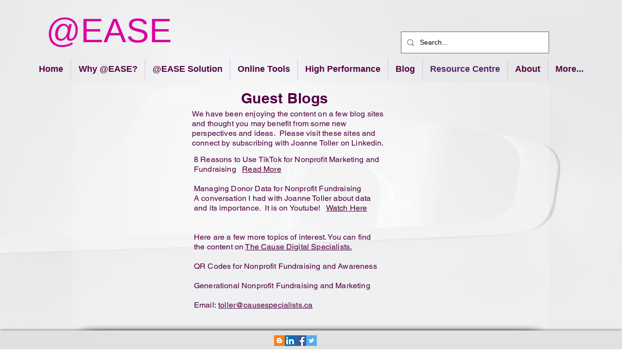

--- FILE ---
content_type: application/x-javascript
request_url: https://assets.adobedtm.com/launch-ENda7944b2a2b84fe19df8f84a9ab42312.min.js
body_size: 14159
content:
// For license information, see `https://assets.adobedtm.com/launch-ENda7944b2a2b84fe19df8f84a9ab42312.js`.
window._satellite=window._satellite||{},window._satellite.container={buildInfo:{minified:!0,buildDate:"2019-11-18T19:35:58Z",environment:"production",turbineBuildDate:"2019-06-25T22:25:24Z",turbineVersion:"25.6.0"},dataElements:{},extensions:{core:{displayName:"Core",modules:{"core/src/lib/events/pageBottom.js":{name:"page-bottom",displayName:"Page Bottom",script:function(t,e,n){"use strict";var r=n("./helpers/pageLifecycleEvents");t.exports=function(t,e){r.registerPageBottomTrigger(e)}}},"core/src/lib/conditions/domain.js":{name:"domain",displayName:"Domain",script:function(t,e,n){"use strict";var r=n("@adobe/reactor-document"),o=n("../../../node_modules/escape-string-regexp/index.js");t.exports=function(t){var e=r.location.hostname;return t.domains.some(function(t){return e.match(new RegExp("(^|\\.)"+o(t)+"$","i"))})}}},"core/src/lib/actions/customCode.js":{name:"custom-code",displayName:"Custom Code",script:function(t,e,n,r){"use strict";var o,i,a,s=n("@adobe/reactor-document"),u=n("./helpers/decorateCode"),c=n("./helpers/loadCodeSequentially"),l=n("../../../node_modules/postscribe/dist/postscribe"),f=(o=function(t){l(s.body,t,{error:function(t){r.logger.error(t.msg)}})},i=[],a=function(){if(s.body)for(;i.length;)o(i.shift());else setTimeout(a,20)},function(t){i.push(t),a()}),d=function(){if(s.currentScript)return s.currentScript.async;for(var t=s.querySelectorAll("script"),e=0;e<t.length;e++){var n=t[e];if(/(launch|satelliteLib)-[^\/]+.js(\?.*)?$/.test(n.src))return n.async}return!0}();t.exports=function(t,e){var n={settings:t,event:e},r=n.settings.source;if(r)return n.settings.isExternal?c(r).then(function(t){t&&f(u(n,t))}):void(d||"loading"!==s.readyState?f(u(n,r)):s.write?s.write(u(n,r)):f(u(n,r)))}}},"core/src/lib/events/helpers/pageLifecycleEvents.js":{script:function(t,e,n){"use strict";var r=n("@adobe/reactor-window"),o=n("@adobe/reactor-document"),i=-1!==r.navigator.appVersion.indexOf("MSIE 10"),a="WINDOW_LOADED",s="DOM_READY",u="PAGE_BOTTOM",c=[u,s,a],l=function(t,e){return{element:t,target:t,nativeEvent:e}},f={};c.forEach(function(t){f[t]=[]});var d=function(t,e){c.slice(0,h(t)+1).forEach(function(t){g(e,t)})},p=function(){return"complete"===o.readyState?a:"interactive"===o.readyState?i?null:s:void 0},h=function(t){return c.indexOf(t)},g=function(e,t){f[t].forEach(function(t){m(e,t)}),f[t]=[]},m=function(t,e){var n=e.trigger,r=e.syntheticEventFn;n(r?r(t):null)};r._satellite=r._satellite||{},r._satellite.pageBottom=d.bind(null,u),o.addEventListener("DOMContentLoaded",d.bind(null,s),!0),r.addEventListener("load",d.bind(null,a),!0),r.setTimeout(function(){var t=p();t&&d(t)},0),t.exports={registerLibraryLoadedTrigger:function(t){t()},registerPageBottomTrigger:function(t){f[u].push({trigger:t})},registerDomReadyTrigger:function(t){f[s].push({trigger:t,syntheticEventFn:l.bind(null,o)})},registerWindowLoadedTrigger:function(t){f[a].push({trigger:t,syntheticEventFn:l.bind(null,r)})}}}},"core/node_modules/escape-string-regexp/index.js":{script:function(t){"use strict";var e=/[|\\{}()[\]^$+*?.]/g;t.exports=function(t){if("string"!=typeof t)throw new TypeError("Expected a string");return t.replace(e,"\\$&")}}},"core/src/lib/actions/helpers/decorateCode.js":{script:function(t,e,n,r){"use strict";var o=0,i=function(t){return t.settings.isExternal},a=function(t,e){return"<script>\n"+e+"\n</script>"},s=function(e,t){var n="__runScript"+ ++o;return _satellite[n]=function(t){t.call(e.event.element,e.event,e.event.target),delete _satellite[n]},'<script>_satellite["'+n+'"](function(event, target) {\n'+t+"\n});</script>"},u={javascript:function(t,e){return t.settings.global?a(t,e):s(t,e)},html:function(t,e){return i(t)?r.replaceTokens(e,t.event):e}};t.exports=function(t,e){return u[t.settings.language](t,e)}}},"core/src/lib/actions/helpers/loadCodeSequentially.js":{script:function(t,e,n){"use strict";var r=n("@adobe/reactor-promise"),o=n("./getSourceByUrl"),i=r.resolve();t.exports=function(e){var t=new r(function(n){var t=o(e);r.all([t,i]).then(function(t){var e=t[0];n(e)})});return i=t}}},"core/node_modules/postscribe/dist/postscribe.js":{script:function(n,r){!function o(t,e){"object"==typeof r&&"object"==typeof n?n.exports=e():"function"==typeof define&&define.amd?define([],e):"object"==typeof r?r.postscribe=e():t.postscribe=e()}(this,function(){return function(n){function r(t){if(o[t])return o[t].exports;var e=o[t]={exports:{},id:t,loaded:!1};return n[t].call(e.exports,e,e.exports,r),e.loaded=!0,e.exports}var o={};return r.m=n,r.c=o,r.p="",r(0)}([function(t,e,n){"use strict";function r(t){return t&&t.__esModule?t:{"default":t}}var o=r(n(1));t.exports=o["default"]},function(t,e,n){"use strict";function r(t){if(t&&t.__esModule)return t;var e={};if(null!=t)for(var n in t)Object.prototype.hasOwnProperty.call(t,n)&&(e[n]=t[n]);return e["default"]=t,e}function o(t){return t&&t.__esModule?t:{"default":t}}function c(){}function l(){var t=u.shift();if(t){var e=a.last(t);e.afterDequeue(),t.stream=i.apply(undefined,t),e.afterStreamStart()}}function i(t,e,r){function o(t){t=r.beforeWrite(t),g.write(t),r.afterWrite(t)}(g=new p["default"](t,r)).id=h++,g.name=r.name||g.id,f.streams[g.name]=g;var n=t.ownerDocument,i={close:n.close,open:n.open,write:n.write,writeln:n.writeln};d(n,{close:c,open:c,write:function s(){for(var t=arguments.length,e=Array(t),n=0;n<t;n++)e[n]=arguments[n];return o(e.join(""))},writeln:function u(){for(var t=arguments.length,e=Array(t),n=0;n<t;n++)e[n]=arguments[n];return o(e.join("")+"\n")}});var a=g.win.onerror||c;return g.win.onerror=function(t,e,n){r.error({msg:t+" - "+e+": "+n}),a.apply(g.win,[t,e,n])},g.write(e,function(){d(n,i),g.win.onerror=a,r.done(),g=null,l()}),g}function f(t,e,n){if(a.isFunction(n))n={done:n};else if("clear"===n)return u=[],g=null,void(h=0);n=a.defaults(n,s);var r=[t=/^#/.test(t)?window.document.getElementById(t.substr(1)):t.jquery?t[0]:t,e,n];return t.postscribe={cancel:function o(){r.stream?r.stream.abort():r[1]=c}},n.beforeEnqueue(r),u.push(r),g||l(),t.postscribe}e.__esModule=!0;var d=Object.assign||function(t){for(var e=1;e<arguments.length;e++){var n=arguments[e];for(var r in n)Object.prototype.hasOwnProperty.call(n,r)&&(t[r]=n[r])}return t};e["default"]=f;var p=o(n(2)),a=r(n(4)),s={afterAsync:c,afterDequeue:c,afterStreamStart:c,afterWrite:c,autoFix:!0,beforeEnqueue:c,beforeWriteToken:function m(t){return t},beforeWrite:function y(t){return t},done:c,error:function v(t){throw new Error(t.msg)},releaseAsync:!1},h=0,u=[],g=null;d(f,{streams:{},queue:u,WriteStream:p["default"]})},function(t,e,n){"use strict";function r(t){if(t&&t.__esModule)return t;var e={};if(null!=t)for(var n in t)Object.prototype.hasOwnProperty.call(t,n)&&(e[n]=t[n]);return e["default"]=t,e}function o(t){return t&&t.__esModule?t:{"default":t}}function b(t,e){if(!(t instanceof e))throw new TypeError("Cannot call a class as a function")}function w(t,e){var n=k+e,r=t.getAttribute(n);return S.existy(r)?String(r):r}function _(t,e,n){var r=2<arguments.length&&n!==undefined?arguments[2]:null,o=k+e;S.existy(r)&&""!==r?t.setAttribute(o,r):t.removeAttribute(o)}e.__esModule=!0;var T=Object.assign||function(t){for(var e=1;e<arguments.length;e++){var n=arguments[e];for(var r in n)Object.prototype.hasOwnProperty.call(n,r)&&(t[r]=n[r])}return t},x=o(n(3)),S=r(n(4)),E=!1,k="data-ps-",O="ps-style",C="ps-script",i=function(){function r(t,e){var n=1<arguments.length&&e!==undefined?arguments[1]:{};b(this,r),this.root=t,this.options=n,this.doc=t.ownerDocument,this.win=this.doc.defaultView||this.doc.parentWindow,this.parser=new x["default"]("",{autoFix:n.autoFix}),this.actuals=[t],this.proxyHistory="",this.proxyRoot=this.doc.createElement(t.nodeName),this.scriptStack=[],this.writeQueue=[],_(this.proxyRoot,"proxyof",0)}return r.prototype.write=function n(){var t;for((t=this.writeQueue).push.apply(t,arguments);!this.deferredRemote&&this.writeQueue.length;){var e=this.writeQueue.shift();S.isFunction(e)?this._callFunction(e):this._writeImpl(e)}},r.prototype._callFunction=function o(t){var e={type:"function",value:t.name||t.toString()};this._onScriptStart(e),t.call(this.win,this.doc),this._onScriptDone(e)},r.prototype._writeImpl=function i(t){this.parser.append(t);for(var e=void 0,n=void 0,r=void 0,o=[];(e=this.parser.readToken())&&!(n=S.isScript(e))&&!(r=S.isStyle(e));)(e=this.options.beforeWriteToken(e))&&o.push(e);0<o.length&&this._writeStaticTokens(o),n&&this._handleScriptToken(e),r&&this._handleStyleToken(e)},r.prototype._writeStaticTokens=function a(t){var e=this._buildChunk(t);return e.actual?(e.html=this.proxyHistory+e.actual,this.proxyHistory+=e.proxy,this.proxyRoot.innerHTML=e.html,E&&(e.proxyInnerHTML=this.proxyRoot.innerHTML),this._walkChunk(),E&&(e.actualInnerHTML=this.root.innerHTML),e):null},r.prototype._buildChunk=function l(t){for(var e=this.actuals.length,n=[],r=[],o=[],i=t.length,a=0;a<i;a++){var s=t[a],u=s.toString();if(n.push(u),s.attrs){if(!/^noscript$/i.test(s.tagName)){var c=e++;r.push(u.replace(/(\/?>)/," "+k+"id="+c+" $1")),s.attrs.id!==C&&s.attrs.id!==O&&o.push("atomicTag"===s.type?"":"<"+s.tagName+" "+k+"proxyof="+c+(s.unary?" />":">"))}}else r.push(u),o.push("endTag"===s.type?u:"")}return{tokens:t,raw:n.join(""),actual:r.join(""),proxy:o.join("")}},r.prototype._walkChunk=function s(){for(var t=void 0,e=[this.proxyRoot];S.existy(t=e.shift());){var n=1===t.nodeType;if(!n||!w(t,"proxyof")){n&&_(this.actuals[w(t,"id")]=t,"id");var r=t.parentNode&&w(t.parentNode,"proxyof");r&&this.actuals[r].appendChild(t)}e.unshift.apply(e,S.toArray(t.childNodes))}},r.prototype._handleScriptToken=function u(t){var e=this,n=this.parser.clear();n&&this.writeQueue.unshift(n),t.src=t.attrs.src||t.attrs.SRC,(t=this.options.beforeWriteToken(t))&&(t.src&&this.scriptStack.length?this.deferredRemote=t:this._onScriptStart(t),this._writeScriptToken(t,function(){e._onScriptDone(t)}))},r.prototype._handleStyleToken=function c(t){var e=this.parser.clear();e&&this.writeQueue.unshift(e),t.type=t.attrs.type||t.attrs.TYPE||"text/css",(t=this.options.beforeWriteToken(t))&&this._writeStyleToken(t),e&&this.write()},r.prototype._writeStyleToken=function f(t){var e=this._buildStyle(t);this._insertCursor(e,O),t.content&&(e.styleSheet&&!e.sheet?e.styleSheet.cssText=t.content:e.appendChild(this.doc.createTextNode(t.content)))},r.prototype._buildStyle=function e(t){var n=this.doc.createElement(t.tagName);return n.setAttribute("type",t.type),S.eachKey(t.attrs,function(t,e){n.setAttribute(t,e)}),n},r.prototype._insertCursor=function d(t,e){this._writeImpl('<span id="'+e+'"/>');var n=this.doc.getElementById(e);n&&n.parentNode.replaceChild(t,n)},r.prototype._onScriptStart=function p(t){t.outerWrites=this.writeQueue,this.writeQueue=[],this.scriptStack.unshift(t)},r.prototype._onScriptDone=function h(t){t===this.scriptStack[0]?(this.scriptStack.shift(),this.write.apply(this,t.outerWrites),!this.scriptStack.length&&this.deferredRemote&&(this._onScriptStart(this.deferredRemote),this.deferredRemote=null)):this.options.error({msg:"Bad script nesting or script finished twice"})},r.prototype._writeScriptToken=function g(t,e){var n=this._buildScript(t),r=this._shouldRelease(n),o=this.options.afterAsync;t.src&&(n.src=t.src,this._scriptLoadHandler(n,r?o:function(){e(),o()}));try{this._insertCursor(n,C),n.src&&!r||e()}catch(i){this.options.error(i),e()}},r.prototype._buildScript=function m(t){var n=this.doc.createElement(t.tagName);return S.eachKey(t.attrs,function(t,e){n.setAttribute(t,e)}),t.content&&(n.text=t.content),n},r.prototype._scriptLoadHandler=function y(e,n){function r(){e=e.onload=e.onreadystatechange=e.onerror=null}function o(){r(),null!=n&&n(),n=null}function i(t){r(),a(t),null!=n&&n(),n=null}function t(t,e){var n=t["on"+e];null!=n&&(t["_on"+e]=n)}var a=this.options.error;t(e,"load"),t(e,"error"),T(e,{onload:function s(){if(e._onload)try{e._onload.apply(this,Array.prototype.slice.call(arguments,0))}catch(t){i({msg:"onload handler failed "+t+" @ "+e.src})}o()},onerror:function u(){if(e._onerror)try{e._onerror.apply(this,Array.prototype.slice.call(arguments,0))}catch(t){return void i({msg:"onerror handler failed "+t+" @ "+e.src})}i({msg:"remote script failed "+e.src})},onreadystatechange:function c(){/^(loaded|complete)$/.test(e.readyState)&&o()}})},r.prototype._shouldRelease=function v(t){return!/^script$/i.test(t.nodeName)||!!(this.options.releaseAsync&&t.src&&t.hasAttribute("async"))},r}();e["default"]=i},function(n){!function r(t,e){n.exports=e()}(0,function(){return function(n){function r(t){if(o[t])return o[t].exports;var e=o[t]={exports:{},id:t,loaded:!1};return n[t].call(e.exports,e,e.exports,r),e.loaded=!0,e.exports}var o={};return r.m=n,r.c=o,r.p="",r(0)}([function(t,e,n){"use strict";function r(t){return t&&t.__esModule?t:{"default":t}}var o=r(n(1));t.exports=o["default"]},function(t,e,n){"use strict";function r(t){return t&&t.__esModule?t:{"default":t}}function o(t){if(t&&t.__esModule)return t;var e={};if(null!=t)for(var n in t)Object.prototype.hasOwnProperty.call(t,n)&&(e[n]=t[n]);return e["default"]=t,e}function l(t,e){if(!(t instanceof e))throw new TypeError("Cannot call a class as a function")}e.__esModule=!0;var f=o(n(2)),d=o(n(3)),p=r(n(6)),i=n(5),h={comment:/^<!--/,endTag:/^<\//,atomicTag:/^<\s*(script|style|noscript|iframe|textarea)[\s\/>]/i,startTag:/^</,chars:/^[^<]/},a=function(){function u(t,e){var n=this,r=0<arguments.length&&t!==undefined?arguments[0]:"",o=1<arguments.length&&e!==undefined?arguments[1]:{};l(this,u),this.stream=r;var i=!1,a={};for(var s in f)f.hasOwnProperty(s)&&(o.autoFix&&(a[s+"Fix"]=!0),i=i||a[s+"Fix"]);i?(this._readToken=(0,p["default"])(this,a,function(){return n._readTokenImpl()}),this._peekToken=(0,p["default"])(this,a,function(){return n._peekTokenImpl()})):(this._readToken=this._readTokenImpl,this._peekToken=this._peekTokenImpl)}return u.prototype.append=function e(t){this.stream+=t},u.prototype.prepend=function n(t){this.stream=t+this.stream},u.prototype._readTokenImpl=function r(){var t=this._peekTokenImpl();if(t)return this.stream=this.stream.slice(t.length),t},u.prototype._peekTokenImpl=function o(){for(var t in h)if(h.hasOwnProperty(t)&&h[t].test(this.stream)){var e=d[t](this.stream);if(e)return"startTag"===e.type&&/script|style/i.test(e.tagName)?null:(e.text=this.stream.substr(0,e.length),e)}},u.prototype.peekToken=function t(){return this._peekToken()},u.prototype.readToken=function i(){return this._readToken()},u.prototype.readTokens=function a(t){for(var e=void 0;e=this.readToken();)if(t[e.type]&&!1===t[e.type](e))return},u.prototype.clear=function s(){var t=this.stream;return this.stream="",t},u.prototype.rest=function c(){return this.stream},u}();for(var s in(e["default"]=a).tokenToString=function(t){return t.toString()},a.escapeAttributes=function(t){var e={};for(var n in t)t.hasOwnProperty(n)&&(e[n]=(0,i.escapeQuotes)(t[n],null));return e},a.supports=f)f.hasOwnProperty(s)&&(a.browserHasFlaw=a.browserHasFlaw||!f[s]&&s)},function(t,e){"use strict";var n=!(e.__esModule=!0),r=!1,o=window.document.createElement("div");try{var i="<P><I></P></I>";o.innerHTML=i,e.tagSoup=n=o.innerHTML!==i}catch(a){e.tagSoup=n=!1}try{o.innerHTML="<P><i><P></P></i></P>",e.selfClose=r=2===o.childNodes.length}catch(a){e.selfClose=r=!1}o=null,e.tagSoup=n,e.selfClose=r},function(t,e,n){"use strict";function r(t){var e=t.indexOf("-->");if(0<=e)return new l.CommentToken(t.substr(4,e-1),e+3)}function o(t){var e=t.indexOf("<");return new l.CharsToken(0<=e?e:t.length)}function i(t){var a,s,u;if(-1!==t.indexOf(">")){var e=t.match(f.startTag);if(e){var n=(a={},s={},u=e[2],e[2].replace(f.attr,function(t,e,n,r,o,i){n||r||o||i?arguments[5]?(a[arguments[5]]="",s[arguments[5]]=!0):a[e]=arguments[2]||arguments[3]||arguments[4]||f.fillAttr.test(e)&&e||"":a[e]="",u=u.replace(t,"")}),{v:new l.StartTagToken(e[1],e[0].length,a,s,!!e[3],u.replace(/^[\s\uFEFF\xA0]+|[\s\uFEFF\xA0]+$/g,""))});if("object"===(void 0===n?"undefined":c(n)))return n.v}}}function a(t){var e=i(t);if(e){var n=t.slice(e.length);if(n.match(new RegExp("</\\s*"+e.tagName+"\\s*>","i"))){var r=n.match(new RegExp("([\\s\\S]*?)</\\s*"+e.tagName+"\\s*>","i"));if(r)return new l.AtomicTagToken(e.tagName,r[0].length+e.length,e.attrs,e.booleanAttrs,r[1])}}}function s(t){var e=t.match(f.endTag);if(e)return new l.EndTagToken(e[1],e[0].length)}e.__esModule=!0;var c="function"==typeof Symbol&&"symbol"==typeof Symbol.iterator?function(t){return typeof t}:function(t){return t&&"function"==typeof Symbol&&t.constructor===Symbol&&t!==Symbol.prototype?"symbol":typeof t};e.comment=r,e.chars=o,e.startTag=i,e.atomicTag=a,e.endTag=s;var l=n(4),f={startTag:/^<([\-A-Za-z0-9_]+)((?:\s+[\w\-]+(?:\s*=?\s*(?:(?:"[^"]*")|(?:'[^']*')|[^>\s]+))?)*)\s*(\/?)>/,endTag:/^<\/([\-A-Za-z0-9_]+)[^>]*>/,attr:/(?:([\-A-Za-z0-9_]+)\s*=\s*(?:(?:"((?:\\.|[^"])*)")|(?:'((?:\\.|[^'])*)')|([^>\s]+)))|(?:([\-A-Za-z0-9_]+)(\s|$)+)/g,fillAttr:/^(checked|compact|declare|defer|disabled|ismap|multiple|nohref|noresize|noshade|nowrap|readonly|selected)$/i}},function(t,e,n){"use strict";function s(t,e){if(!(t instanceof e))throw new TypeError("Cannot call a class as a function")}e.__esModule=!0,e.EndTagToken=e.AtomicTagToken=e.StartTagToken=e.TagToken=e.CharsToken=e.CommentToken=e.Token=undefined;var u=n(5),r=e.Token=function r(t,e){s(this,r),this.type=t,this.length=e,this.text=""},o=(e.CommentToken=function(){function n(t,e){s(this,n),this.type="comment",this.length=e||(t?t.length:0),this.text="",this.content=t}return n.prototype.toString=function t(){return"<!--"+this.content},n}(),e.CharsToken=function(){function e(t){s(this,e),this.type="chars",this.length=t,this.text=""}return e.prototype.toString=function t(){return this.text},e}(),e.TagToken=function(){function i(t,e,n,r,o){s(this,i),this.type=t,this.length=n,this.text="",this.tagName=e,this.attrs=r,this.booleanAttrs=o,this.unary=!1,this.html5Unary=!1}return i.formatTag=function a(t,e){var n=1<arguments.length&&e!==undefined?arguments[1]:null,r="<"+t.tagName;for(var o in t.attrs)if(t.attrs.hasOwnProperty(o)){r+=" "+o;var i=t.attrs[o];"undefined"!=typeof t.booleanAttrs&&"undefined"!=typeof t.booleanAttrs[o]||(r+='="'+(0,u.escapeQuotes)(i)+'"')}return t.rest&&(r+=" "+t.rest),t.unary&&!t.html5Unary?r+="/>":r+=">",n!==undefined&&null!==n&&(r+=n+"</"+t.tagName+">"),r},i}());e.StartTagToken=function(){function a(t,e,n,r,o,i){s(this,a),this.type="startTag",this.length=e,this.text="",this.tagName=t,this.attrs=n,this.booleanAttrs=r,this.html5Unary=!1,this.unary=o,this.rest=i}return a.prototype.toString=function t(){return o.formatTag(this)},a}(),e.AtomicTagToken=function(){function i(t,e,n,r,o){s(this,i),this.type="atomicTag",this.length=e,this.text="",this.tagName=t,this.attrs=n,this.booleanAttrs=r,this.unary=!1,this.html5Unary=!1,this.content=o}return i.prototype.toString=function t(){return o.formatTag(this,this.content)},i}(),e.EndTagToken=function(){function n(t,e){s(this,n),this.type="endTag",this.length=e,this.text="",this.tagName=t}return n.prototype.toString=function t(){return"</"+this.tagName+">"},n}()},function(t,e){"use strict";function n(t,e){var n=1<arguments.length&&e!==undefined?arguments[1]:"";return t?t.replace(/([^"]*)"/g,function(t,e){return/\\/.test(e)?e+'"':e+'\\"'}):n}e.__esModule=!0,e.escapeQuotes=n},function(t,e){"use strict";function c(t){return t&&"startTag"===t.type&&(t.unary=r.test(t.tagName)||t.unary,t.html5Unary=!/\/>$/.test(t.text)),t}function l(t,e){var n=t.stream,r=c(e());return t.stream=n,r}function f(t,e){var n=e.pop();t.prepend("</"+n.tagName+">")}function d(){var t=[];return t.last=function(){return this[this.length-1]},t.lastTagNameEq=function(t){var e=this.last();return e&&e.tagName&&e.tagName.toUpperCase()===t.toUpperCase()},t.containsTagName=function(t){for(var e,n=0;e=this[n];n++)if(e.tagName===t)return!0;return!1},t}function n(n,r,e){function o(){var t=l(n,e);t&&a[t.type]&&a[t.type](t)}var i=d(),a={startTag:function s(t){var e=t.tagName;"TR"===e.toUpperCase()&&i.lastTagNameEq("TABLE")?(n.prepend("<TBODY>"),o()):r.selfCloseFix&&p.test(e)&&i.containsTagName(e)?i.lastTagNameEq(e)?f(n,i):(n.prepend("</"+t.tagName+">"),o()):t.unary||i.push(t)},endTag:function u(t){i.last()?r.tagSoupFix&&!i.lastTagNameEq(t.tagName)?f(n,i):i.pop():r.tagSoupFix&&(e(),o())}};return function t(){return o(),c(e())}}e.__esModule=!0,e["default"]=n;var r=/^(AREA|BASE|BASEFONT|BR|COL|FRAME|HR|IMG|INPUT|ISINDEX|LINK|META|PARAM|EMBED)$/i,p=/^(COLGROUP|DD|DT|LI|OPTIONS|P|TD|TFOOT|TH|THEAD|TR)$/i}])})},function(t,e){"use strict";function r(t){return null!=t}function n(t){return"function"==typeof t}function o(t,e,n){var r=void 0,o=t&&t.length||0;for(r=0;r<o;r++)e.call(n,t[r],r)}function i(t,e,n){for(var r in t)t.hasOwnProperty(r)&&e.call(n,r,t[r])}function a(n,t){return n=n||{},i(t,function(t,e){r(n[t])||(n[t]=e)}),n}function s(t){try{return Array.prototype.slice.call(t)}catch(r){var e=(n=[],o(t,function(t){n.push(t)}),{v:n});if("object"===(void 0===e?"undefined":d(e)))return e.v}var n}function u(t){return t[t.length-1]}function c(t,e){return!(!t||"startTag"!==t.type&&"atomicTag"!==t.type||!("tagName"in t)||!~t.tagName.toLowerCase().indexOf(e))}function l(t){return c(t,"script")}function f(t){return c(t,"style")}e.__esModule=!0;var d="function"==typeof Symbol&&"symbol"==typeof Symbol.iterator?function(t){return typeof t}:function(t){return t&&"function"==typeof Symbol&&t.constructor===Symbol&&t!==Symbol.prototype?"symbol":typeof t};e.existy=r,e.isFunction=n,e.each=o,e.eachKey=i,e.defaults=a,e.toArray=s,e.last=u,e.isTag=c,e.isScript=l,e.isStyle=f}])})}},"core/src/lib/actions/helpers/getSourceByUrl.js":{script:function(t,e,n){"use strict";var r=n("@adobe/reactor-load-script"),o=n("@adobe/reactor-promise"),i={},a={},s=function(t){return a[t]||(a[t]=r(t)),a[t]};_satellite.__registerScript=function(t,e){i[t]=e},t.exports=function(e){return i[e]?o.resolve(i[e]):new o(function(t){s(e).then(function(){t(i[e])},function(){t()})})}}}},hostedLibFilesBaseUrl:"https://assets.adobedtm.com/extensions/EP3192e7e0a93746a98645497e7463a723/"}},company:{orgId:"AD246FC2526AB0CD0A490D44@AdobeOrg"},property:{name:"1475766 - @EASE Software - Batsch Group (DTM - 2019-07-30 10:35:41)",settings:{domains:["batschgroup.com","raisefundswithease.guru"],undefinedVarsReturnEmpty:!1}},rules:[{id:"RL30597bbee2a1465cbe29b9059d4df76d",name:"1475766 - Global page Load ",events:[{modulePath:"core/src/lib/events/pageBottom.js",settings:{},ruleOrder:50}],conditions:[{modulePath:"core/src/lib/conditions/domain.js",settings:{domains:["batschgroup.com","raisefundswithease.guru"]}}],actions:[]},{id:"RL919a3dcfa6de4b419bd8c140c350474e",name:"1475766 - Site 1508260",events:[{modulePath:"core/src/lib/events/pageBottom.js",settings:{},ruleOrder:50}],conditions:[{modulePath:"core/src/lib/conditions/domain.js",settings:{domains:["raisefundswithease.guru"]}}],actions:[{modulePath:"core/src/lib/actions/customCode.js",settings:{source:"<script async src='https://tag.simpli.fi/sifitag/b5b7bb00-9cee-0137-58f6-06659b33d47c'></script>",language:"html"}}]}]};var _satellite=function(){"use strict";function t(t,e){return t(e={exports:{}},e.exports),e.exports}function e(e){var n=this.constructor;return this.then(function(t){return n.resolve(e()).then(function(){return t})},function(t){return n.resolve(e()).then(function(){return n.reject(t)})})}function c(t){return Boolean(t&&"undefined"!=typeof t.length)}function r(){}function o(t,e){return function(){t.apply(e,arguments)}}function i(t){if(!(this instanceof i))throw new TypeError("Promises must be constructed via new");if("function"!=typeof t)throw new TypeError("not a function");this._state=0,this._handled=!1,this._value=undefined,this._deferreds=[],d(t,this)}function a(r,o){for(;3===r._state;)r=r._value;0!==r._state?(r._handled=!0,i._immediateFn(function(){var t=1===r._state?o.onFulfilled:o.onRejected;if(null!==t){var e;try{e=t(r._value)}catch(n){return void u(o.promise,n)}s(o.promise,e)}else(1===r._state?s:u)(o.promise,r._value)})):r._deferreds.push(o)}function s(t,e){try{if(e===t)throw new TypeError("A promise cannot be resolved with itself.");if(e&&("object"==typeof e||"function"==typeof e)){var n=e.then;if(e instanceof i)return t._state=3,t._value=e,void l(t);if("function"==typeof n)return void d(o(n,e),t)}t._state=1,t._value=e,l(t)}catch(r){u(t,r)}}function u(t,e){t._state=2,t._value=e,l(t)}function l(t){2===t._state&&0===t._deferreds.length&&i._immediateFn(function(){t._handled||i._unhandledRejectionFn(t._value)});for(var e=0,n=t._deferreds.length;e<n;e++)a(t,t._deferreds[e]);t._deferreds=null}function f(t,e,n){this.onFulfilled="function"==typeof t?t:null,this.onRejected="function"==typeof e?e:null,this.promise=n}function d(t,e){var n=!1;try{t(function(t){n||(n=!0,s(e,t))},function(t){n||(n=!0,u(e,t))})}catch(r){if(n)return;n=!0,u(e,r)}}function p(t){if(null===t||t===undefined)throw new TypeError("Object.assign cannot be called with null or undefined");return Object(t)}function n(){try{if(!Object.assign)return!1;var t=new String("abc");if(t[5]="de","5"===Object.getOwnPropertyNames(t)[0])return!1;for(var e={},n=0;n<10;n++)e["_"+String.fromCharCode(n)]=n;if("0123456789"!==Object.getOwnPropertyNames(e).map(function(t){return e[t]}).join(""))return!1;var r={};return"abcdefghijklmnopqrst".split("").forEach(function(t){r[t]=t}),"abcdefghijklmnopqrst"===Object.keys(Object.assign({},r)).join("")}catch(o){return!1}}function g(t,e){return Object.prototype.hasOwnProperty.call(t,e)}if(window.atob){var h={LOG:"log",INFO:"info",DEBUG:"debug",WARN:"warn",ERROR:"error"},m="\ud83d\ude80",y=10===parseInt((/msie (\d+)/.exec(navigator.userAgent.toLowerCase())||[])[1])?"[Launch]":m,v=!1,b=function(t){if(v&&window.console){var e=Array.prototype.slice.call(arguments,1);e.unshift(y),t!==h.DEBUG||window.console[t]||(t=h.INFO),window.console[t].apply(window.console,e)}},w=b.bind(null,h.LOG),_=b.bind(null,h.INFO),T=b.bind(null,h.DEBUG),x=b.bind(null,h.WARN),S=b.bind(null,h.ERROR),E={log:w,info:_,debug:T,warn:x,error:S,get outputEnabled(){return v},set outputEnabled(t){v=t},createPrefixedLogger:function(t){var e="["+t+"]";return{log:w.bind(null,e),info:_.bind(null,e),debug:T.bind(null,e),warn:x.bind(null,e),error:S.bind(null,e)}}},k=function(o,i,a){var n,r,s,u,c=[],l=function(t,e,n){if(!o(e))return t;c.push(e);var r=i(e,n);return c.pop(),null==r&&a?"":r};return n=function(t,n){var e=/^%([^%]+)%$/.exec(t);return e?l(t,e[1],n):t.replace(/%(.+?)%/g,function(t,e){return l(t,e,n)})},r=function(t,e){for(var n={},r=Object.keys(t),o=0;o<r.length;o++){var i=r[o],a=t[i];n[i]=u(a,e)}return n},s=function(t,e){for(var n=[],r=0,o=t.length;r<o;r++)n.push(u(t[r],e));return n},u=function(t,e){return"string"==typeof t?n(t,e):Array.isArray(t)?s(t,e):"object"==typeof t&&null!==t?r(t,e):t},function(t,e){return 10<c.length?(E.error("Data element circular reference detected: "+c.join(" -> ")),t):u(t,e)}},O=function(o){return function(t,e){if("string"==typeof t)o[arguments[0]]=e;else if(arguments[0]){var n=arguments[0];for(var r in n)o[r]=n[r]}}},C=function(t){return"string"==typeof t?t.replace(/\s+/g," ").trim():t},j=t(function(r){!function(t){if("function"==typeof undefined&&undefined.amd&&(undefined(t),!0),r.exports=t(),!!0){var e=window.Cookies,n=window.Cookies=t();n.noConflict=function(){return window.Cookies=e,n}}}(function(){function m(){for(var t=0,e={};t<arguments.length;t++){var n=arguments[t];for(var r in n)e[r]=n[r]}return e}function t(h){function g(t,e,n){var r;if("undefined"!=typeof document){if(1<arguments.length){if("number"==typeof(n=m({path:"/"},g.defaults,n)).expires){var o=new Date;o.setMilliseconds(o.getMilliseconds()+864e5*n.expires),n.expires=o}n.expires=n.expires?n.expires.toUTCString():"";try{r=JSON.stringify(e),/^[\{\[]/.test(r)&&(e=r)}catch(p){}e=h.write?h.write(e,t):encodeURIComponent(String(e)).replace(/%(23|24|26|2B|3A|3C|3E|3D|2F|3F|40|5B|5D|5E|60|7B|7D|7C)/g,decodeURIComponent),t=(t=(t=encodeURIComponent(String(t))).replace(/%(23|24|26|2B|5E|60|7C)/g,decodeURIComponent)).replace(/[\(\)]/g,escape);var i="";for(var a in n)n[a]&&(i+="; "+a,!0!==n[a]&&(i+="="+n[a]));return document.cookie=t+"="+e+i}t||(r={});for(var s=document.cookie?document.cookie.split("; "):[],u=/(%[0-9A-Z]{2})+/g,c=0;c<s.length;c++){var l=s[c].split("="),f=l.slice(1).join("=");'"'===f.charAt(0)&&(f=f.slice(1,-1));try{var d=l[0].replace(u,decodeURIComponent);if(f=h.read?h.read(f,d):h(f,d)||f.replace(u,decodeURIComponent),this.json)try{f=JSON.parse(f)}catch(p){}if(t===d){r=f;break}t||(r[d]=f)}catch(p){}}return r}}return(g.set=g).get=function(t){return g.call(g,t)},g.getJSON=function(){return g.apply({json:!0},[].slice.call(arguments))},g.defaults={},g.remove=function(t,e){g(t,"",m(e,{expires:-1}))},g.withConverter=t,g}return t(function(){})})}),A={get:j.get,set:j.set,remove:j.remove},I=window,N="com.adobe.reactor.",P=function(r,t){var o=N+(t||"");return{getItem:function(t){try{return I[r].getItem(o+t)}catch(e){return null}},setItem:function(t,e){try{return I[r].setItem(o+t,e),!0}catch(n){return!1}}}},R="_sdsat_",M="dataElements.",F="dataElementCookiesMigrated",D=P("localStorage"),L=P("sessionStorage",M),B=P("localStorage",M),U={PAGEVIEW:"pageview",SESSION:"session",VISITOR:"visitor"},q={},V=function(t){var e;try{e=JSON.stringify(t)}catch(n){}return e},W=function(t,e,n){var r;switch(e){case U.PAGEVIEW:return void(q[t]=n);case U.SESSION:return void((r=V(n))&&L.setItem(t,r));case U.VISITOR:return void((r=V(n))&&B.setItem(t,r))}},$=function(t,e){var n=A.get(R+t);n!==undefined&&W(t,e,n)},H={setValue:W,getValue:function(t,e){var n;switch(e){case U.PAGEVIEW:return q.hasOwnProperty(t)?q[t]:null;case U.SESSION:return null===(n=L.getItem(t))?n:JSON.parse(n);case U.VISITOR:return null===(n=B.getItem(t))?n:JSON.parse(n)}},migrateCookieData:function(e){D.getItem(F)||(Object.keys(e).forEach(function(t){$(t,e[t].storageDuration)}),D.setItem(F,!0))}},G=function(t,e,n,r){return"Failed to execute data element module "+t.modulePath+" for data element "+e+". "+n+(r?"\n"+r:"")},Q=function(t){return t!==undefined&&null!==t},z=function(s,u,c,l){return function(t,e){var n=u(t);if(!n)return l?"":null;var r,o=n.storageDuration;try{r=s.getModuleExports(n.modulePath)}catch(a){return void E.error(G(n,t,a.message,a.stack))}if("function"==typeof r){var i;try{i=r(c(n.settings,e),e)}catch(a){return void E.error(G(n,t,a.message,a.stack))}return o&&(Q(i)?H.setValue(t,o,i):i=H.getValue(t,o)),Q(i)||(i=n.defaultValue||""),"string"==typeof i&&(n.cleanText&&(i=C(i)),n.forceLowerCase&&(i=i.toLowerCase())),i}E.error(G(n,t,"Module did not export a function."))}},Z=function(t,e,n){var r={exports:{}};return t.call(r.exports,r,r.exports,e,n),r.exports},J=function(){var a={},n=function(t){var e=a[t];if(!e)throw new Error("Module "+t+" not found.");return e},t=function(){Object.keys(a).forEach(function(t){try{r(t)}catch(n){var e="Error initializing module "+t+". "+n.message+(n.stack?"\n"+n.stack:"");E.error(e)}})},r=function(t){var e=n(t);return e.hasOwnProperty("exports")||(e.exports=Z(e.definition.script,e.require,e.turbine)),e.exports};return{registerModule:function(t,e,n,r,o){var i={definition:e,extensionName:n,require:r,turbine:o};i.require=r,a[t]=i},hydrateCache:t,getModuleExports:r,getModuleDefinition:function(t){return n(t).definition},getModuleExtensionName:function(t){return n(t).extensionName}}},K=function(n,r){return function(t){var e=t.split(".")[0];return Boolean(r(t)||"this"===e||"event"===e||"target"===e||n.hasOwnProperty(e))}},Y={text:function(t){return t.textContent},cleanText:function(t){return C(t.textContent)}},X=function(t,e,n){for(var r,o=t,i=0,a=e.length;i<a;i++){if(null==o)return undefined;var s=e[i];if(n&&"@"===s.charAt(0)){var u=s.slice(1);o=Y[u](o)}else if(o.getAttribute&&(r=s.match(/^getAttribute\((.+)\)$/))){var c=r[1];o=o.getAttribute(c)}else o=o[s]}return o},tt=function(i,a,s){return function(t,e){var n;if(a(t))n=s(t,e);else{var r=t.split("."),o=r.shift();"this"===o?e&&(n=X(e.element,r,!0)):"event"===o?e&&(n=X(e,r)):"target"===o?e&&(n=X(e.target,r)):n=X(i[o],r)}return n}},et=function(u,c){return function(t,e){var n=u[t];if(n){var r=n.modules;if(r)for(var o=Object.keys(r),i=0;i<o.length;i++){var a=o[i],s=r[a];if(s.shared&&s.name===e)return c.getModuleExports(a)}}}},nt=function(t,e){return function(){return e?t(e):{}}},rt=function(n,r){return function(t){if(r){var e=t.split(".");e.splice(e.length-1||1,0,"min"),t=e.join(".")}return n+t}},ot=".js",it=function(t){return t.substr(0,t.lastIndexOf("/"))},at=function(t,e){return-1!==t.indexOf(e,t.length-e.length)},st=function(t,e){at(e,ot)||(e+=ot);var n=e.split("/"),r=it(t).split("/");return n.forEach(function(t){t&&"."!==t&&(".."===t?r.length&&r.pop():r.push(t))}),r.join("/")},ut=document,ct=setTimeout;i.prototype["catch"]=function(t){return this.then(null,t)},i.prototype.then=function(t,e){var n=new this.constructor(r)
;return a(this,new f(t,e,n)),n},i.prototype["finally"]=e,i.all=function(e){return new i(function(o,i){function a(e,t){try{if(t&&("object"==typeof t||"function"==typeof t)){var n=t.then;if("function"==typeof n)return void n.call(t,function(t){a(e,t)},i)}s[e]=t,0==--u&&o(s)}catch(r){i(r)}}if(!c(e))return i(new TypeError("Promise.all accepts an array"));var s=Array.prototype.slice.call(e);if(0===s.length)return o([]);for(var u=s.length,t=0;t<s.length;t++)a(t,s[t])})},i.resolve=function(e){return e&&"object"==typeof e&&e.constructor===i?e:new i(function(t){t(e)})},i.reject=function(n){return new i(function(t,e){e(n)})},i.race=function(o){return new i(function(t,e){if(!c(o))return e(new TypeError("Promise.race accepts an array"));for(var n=0,r=o.length;n<r;n++)i.resolve(o[n]).then(t,e)})},i._immediateFn="function"==typeof setImmediate&&function(t){setImmediate(t)}||function(t){ct(t,0)},i._unhandledRejectionFn=function re(t){"undefined"!=typeof console&&console&&console.warn("Possible Unhandled Promise Rejection:",t)};var lt=Object.freeze({"default":i}),ft=lt&&i||lt,dt=window.Promise||ft["default"]||ft,pt=function(n,r){return new dt(function(t,e){r.onload=function(){t(r)},r.onerror=function(){e(new Error("Failed to load script "+n))}})},ht=function(t){var e=document.createElement("script");e.src=t,e.async=!0;var n=pt(t,e);return document.getElementsByTagName("head")[0].appendChild(e),n},gt=Object.getOwnPropertySymbols,mt=Object.prototype.hasOwnProperty,yt=Object.prototype.propertyIsEnumerable,vt=n()?Object.assign:function(t){for(var e,n,r=p(t),o=1;o<arguments.length;o++){for(var i in e=Object(arguments[o]))mt.call(e,i)&&(r[i]=e[i]);if(gt){n=gt(e);for(var a=0;a<n.length;a++)yt.call(e,n[a])&&(r[n[a]]=e[n[a]])}}return r},bt=function(t,e,n,r){e=e||"&",n=n||"=";var o={};if("string"!=typeof t||0===t.length)return o;var i=/\+/g;t=t.split(e);var a=1e3;r&&"number"==typeof r.maxKeys&&(a=r.maxKeys);var s=t.length;0<a&&a<s&&(s=a);for(var u=0;u<s;++u){var c,l,f,d,p=t[u].replace(i,"%20"),h=p.indexOf(n);0<=h?(c=p.substr(0,h),l=p.substr(h+1)):(c=p,l=""),f=decodeURIComponent(c),d=decodeURIComponent(l),g(o,f)?Array.isArray(o[f])?o[f].push(d):o[f]=[o[f],d]:o[f]=d}return o},wt=function(t){switch(typeof t){case"string":return t;case"boolean":return t?"true":"false";case"number":return isFinite(t)?t:"";default:return""}},_t=function(n,r,o,t){return r=r||"&",o=o||"=",null===n&&(n=undefined),"object"==typeof n?Object.keys(n).map(function(t){var e=encodeURIComponent(wt(t))+o;return Array.isArray(n[t])?n[t].map(function(t){return e+encodeURIComponent(wt(t))}).join(r):e+encodeURIComponent(wt(n[t]))}).join(r):t?encodeURIComponent(wt(t))+o+encodeURIComponent(wt(n)):""},Tt=t(function(t,e){e.decode=e.parse=bt,e.encode=e.stringify=_t}),xt="@adobe/reactor-",St={cookie:A,document:ut,"load-script":ht,"object-assign":vt,promise:dt,"query-string":{parse:function(t){return"string"==typeof t&&(t=t.trim().replace(/^[?#&]/,"")),Tt.parse(t)},stringify:function(t){return Tt.stringify(t)}},window:I},Et=function(r){return function(t){if(0===t.indexOf(xt)){var e=t.substr(xt.length),n=St[e];if(n)return n}if(0===t.indexOf("./")||0===t.indexOf("../"))return r(t);throw new Error('Cannot resolve module "'+t+'".')}},kt=function(t,a,s,u){var c=t.extensions,l=t.buildInfo,f=t.property.settings;if(c){var d=et(c,a);Object.keys(c).forEach(function(r){var o=c[r],t=nt(s,o.settings);if(o.modules){var e=E.createPrefixedLogger(o.displayName),n=rt(o.hostedLibFilesBaseUrl,l.minified),i={buildInfo:l,getDataElementValue:u,getExtensionSettings:t,getHostedLibFileUrl:n,getSharedModule:d,logger:e,propertySettings:f,replaceTokens:s};Object.keys(o.modules).forEach(function(n){var t=o.modules[n],e=Et(function(t){var e=st(n,t);return a.getModuleExports(e)});a.registerModule(n,t,r,e,i)})}}),a.hydrateCache()}return a},Ot=function(t,e,n,r,o){var i=E.createPrefixedLogger("Custom Script");t.track=function(t){E.log('"'+t+'" does not match any direct call identifiers.')},t.getVisitorId=function(){return null},t.property={name:e.property.name},t.company=e.company,t.buildInfo=e.buildInfo,t.logger=i,t.notify=function(t,e){switch(E.warn("_satellite.notify is deprecated. Please use the `_satellite.logger` API."),e){case 3:i.info(t);break;case 4:i.warn(t);break;case 5:i.error(t);break;default:i.log(t)}},t.getVar=r,t.setVar=o,t.setCookie=function(t,e,n){var r="",o={};n&&(r=", { expires: "+n+" }",o.expires=n);var i='_satellite.setCookie is deprecated. Please use _satellite.cookie.set("'+t+'", "'+e+'"'+r+").";E.warn(i),A.set(t,e,o)},t.readCookie=function(t){return E.warn('_satellite.readCookie is deprecated. Please use _satellite.cookie.get("'+t+'").'),A.get(t)},t.removeCookie=function(t){E.warn('_satellite.removeCookie is deprecated. Please use _satellite.cookie.remove("'+t+'").'),A.remove(t)},t.cookie=A,t.pageBottom=function(){},t.setDebug=n;var a=!1;Object.defineProperty(t,"_container",{get:function(){return a||(E.warn("_satellite._container may change at any time and should only be used for debugging."),a=!0),e}})},Ct=function(t,e){return vt(e=e||{},t),e.hasOwnProperty("type")||Object.defineProperty(e,"type",{get:function(){return E.warn("Accessing event.type in Adobe Launch has been deprecated and will be removed soon. Please use event.$type instead."),e.$type}}),e},jt=function(t){var n=[];return t.forEach(function(e){e.events&&e.events.forEach(function(t){n.push({rule:e,event:t})})}),n.sort(function(t,e){return t.event.ruleOrder-e.event.ruleOrder})},At=!1,It=function(r){return function(e,n){var t=r._monitors;t&&(At||(E.warn("The _satellite._monitors API may change at any time and should only be used for debugging."),At=!0),t.forEach(function(t){t[e]&&t[e](n)}))}},Nt="Module did not export a function.",Pt=function(i,a){return function(t,e,n){n=n||[];var r=i.getModuleExports(t.modulePath);if("function"!=typeof r)throw new Error(Nt);var o=a(t.settings||{},e);return r.bind(null,o).apply(null,n)}},Rt=P("localStorage"),Mt=P("sessionStorage"),Ft=function(){return Boolean(Rt.getItem("queue")||Mt.getItem("queue"))},Dt=2e3,Lt=!1,Bt=function(){Lt||(Lt=!0,E.warn("Rule queueing is only intended for testing purposes. Queueing behavior may be changed or removed at any time."))},Ut=function(t,e,s,n){var i=dt.resolve(),u=It(t),c=Pt(s,n),o=function(t){var e=s.getModuleDefinition(t.modulePath);return e&&e.displayName||t.modulePath},l=function(t,e,n,r){return"Failed to execute "+o(t)+" for "+e.name+" rule. "+n+(r?"\n"+r:"")},a=function(t,e,n){E.error(l(t,e,n.message,n.stack)),u("ruleActionFailed",{rule:e,action:t})},f=function(t,e,n){E.error(l(t,e,n.message,n.stack)),u("ruleConditionFailed",{rule:e,condition:t})},d=function(t,e){var n=o(t);E.log("Condition "+n+" for rule "+e.name+" not met."),u("ruleConditionFailed",{rule:e,condition:t})},p=function(t){E.log('Rule "'+t.name+'" fired.'),u("ruleCompleted",{rule:t})},h=function(t){return t||(t=new Error("The extension triggered an error, but no error information was provided.")),t instanceof Error||(t=new Error(String(t))),t},g=function(t,e){return e&&!t.negate||!e&&t.negate},m=function(e,o){e.conditions&&e.conditions.forEach(function(r){i=i.then(function(){var n;return new dt(function(t,e){n=setTimeout(function(){e("A timeout occurred because the condition took longer than "+Dt/1e3+" seconds to complete. ")},Dt),dt.resolve(c(r,o,[o])).then(t,e)})["catch"](function(t){return clearTimeout(n),t=h(t,r),f(r,e,t),dt.reject(t)}).then(function(t){if(clearTimeout(n),!g(r,t))return d(r,e),dt.reject()})})}),e.actions&&e.actions.forEach(function(r){i=i.then(function(){var n;return new dt(function(t,e){n=setTimeout(function(){e("A timeout occurred because the action took longer than "+Dt/1e3+" seconds to complete. ")},Dt),dt.resolve(c(r,o,[o])).then(t,e)}).then(function(){clearTimeout(n)})["catch"](function(t){return clearTimeout(n),t=h(t),a(r,e,t),dt.reject(t)})})}),i=(i=i.then(function(){p(e)}))["catch"](function(){})},y=function(t,e){var n;if(t.conditions)for(var r=0;r<t.conditions.length;r++){n=t.conditions[r];try{var o=c(n,e,[e]);if(!g(n,o))return void d(n,t)}catch(i){return void f(n,t,i)}}v(t,e)},v=function(t,e){var n;if(t.actions)for(var r=0;r<t.actions.length;r++){n=t.actions[r];try{c(n,e,[e])}catch(o){return void a(n,t,o)}}p(t)},b=!1,w=[],r=function(t){var e,n=t.rule,r=t.event;r.settings=r.settings||{};try{e=s.getModuleDefinition(r.modulePath).name;var o={$type:s.getModuleExtensionName(r.modulePath)+"."+e,$rule:{id:n.id,name:n.name}},i=function(t){if(b){u("ruleTriggered",{rule:n});var e=Ct(o,t);Ft()?(Bt(),m(n,e)):y(n,e)}else w.push(i.bind(null,t))};c(r,null,[i])}catch(a){E.error(l(r,n,a.message,a.stack))}};return jt(e).forEach(r),b=!0,w.forEach(function(t){t()}),w=null,i},qt="debug",Vt=window._satellite;if(Vt&&!window.__satelliteLoaded){window.__satelliteLoaded=!0;var Wt=Vt.container;delete Vt.container;var $t=Wt.property.settings.undefinedVarsReturnEmpty,Ht=Wt.dataElements||{};H.migrateCookieData(Ht);var Gt,Qt=function(t){return Ht[t]},zt=J(),Zt=z(zt,Qt,function(){return Gt.apply(null,arguments)},$t),Jt={},Kt=O(Jt),Yt=K(Jt,Qt),Xt=tt(Jt,Qt,Zt);Gt=k(Yt,Xt,$t);var te=P("localStorage"),ee=function(){return"true"===te.getItem(qt)},ne=function(t){te.setItem(qt,t),E.outputEnabled=t};E.outputEnabled=ee(),Ot(Vt,Wt,ne,Xt,Kt),kt(Wt,zt,Gt,Zt),Ut(Vt,Wt.rules||[],zt,Gt)}return Vt}console.warn("Adobe Launch is unsupported in IE 9 and below.")}();